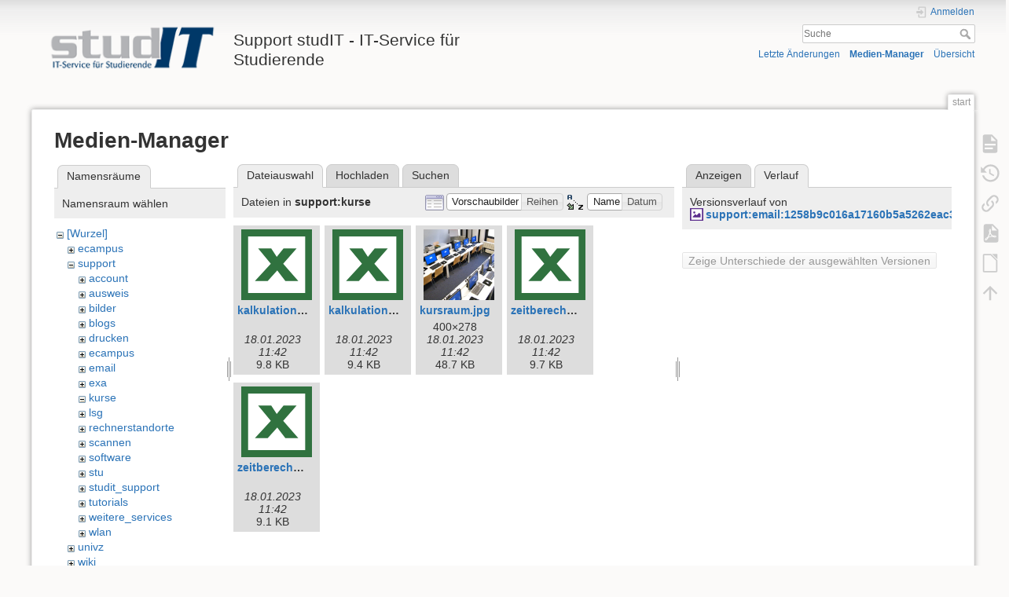

--- FILE ---
content_type: text/html; charset=utf-8
request_url: https://wiki.student.uni-goettingen.de/start?tab_details=history&do=media&tab_files=files&image=support%3Aemail%3A1258b9c016a17160b5a5262eac36aefc.media.600x349_1.png&ns=support%2Fkurse
body_size: 6107
content:
<!DOCTYPE html>
<html lang="de" dir="ltr" class="no-js">
<head>
    <meta charset="utf-8" />
    <title>start [Support studIT - IT-Service für Studierende]</title>
    <script>(function(H){H.className=H.className.replace(/\bno-js\b/,'js')})(document.documentElement)</script>
    <meta name="generator" content="DokuWiki"/>
<meta name="theme-color" content="#008800"/>
<meta name="robots" content="noindex,nofollow"/>
<link rel="search" type="application/opensearchdescription+xml" href="https://wiki.student.uni-goettingen.de/lib/exe/opensearch.php" title="Support studIT - IT-Service für Studierende"/>
<link rel="start" href="https://wiki.student.uni-goettingen.de/"/>
<link rel="contents" href="https://wiki.student.uni-goettingen.de/start?do=index" title="Übersicht"/>
<link rel="manifest" href="https://wiki.student.uni-goettingen.de/lib/exe/manifest.php"/>
<link rel="alternate" type="application/rss+xml" title="Letzte Änderungen" href="https://wiki.student.uni-goettingen.de/feed.php"/>
<link rel="alternate" type="application/rss+xml" title="Aktueller Namensraum" href="https://wiki.student.uni-goettingen.de/feed.php?mode=list&amp;ns="/>
<link rel="alternate" type="text/html" title="HTML Klartext" href="https://wiki.student.uni-goettingen.de/_export/xhtml/start"/>
<link rel="alternate" type="text/plain" title="Wiki Markup" href="https://wiki.student.uni-goettingen.de/_export/raw/start"/>
<link rel="stylesheet" href="https://wiki.student.uni-goettingen.de/lib/exe/css.php?t=dokuwiki&amp;tseed=83e24c722cfbdcb6511986a67352faff"/>
<!--[if gte IE 9]><!-->
<script >/*<![CDATA[*/var NS='';var JSINFO = {"isadmin":0,"isauth":0,"id":"start","namespace":"","ACT":"media","useHeadingNavigation":0,"useHeadingContent":0};
/*!]]>*/</script>
<script src="https://wiki.student.uni-goettingen.de/lib/exe/jquery.php?tseed=f0349b609f9b91a485af8fd8ecd4aea4">/*<![CDATA[*/
/*!]]>*/</script>
<script src="https://wiki.student.uni-goettingen.de/lib/exe/js.php?t=dokuwiki&amp;tseed=83e24c722cfbdcb6511986a67352faff&amp;lang=de">/*<![CDATA[*/
/*!]]>*/</script>
<!--<![endif]-->
    <meta name="viewport" content="width=device-width,initial-scale=1" />
    <link rel="shortcut icon" href="https://wiki.student.uni-goettingen.de/lib/tpl/dokuwiki/images/favicon.ico" />
<link rel="apple-touch-icon" href="https://wiki.student.uni-goettingen.de/lib/tpl/dokuwiki/images/apple-touch-icon.png" />
    </head>

<body>
    <div id="dokuwiki__site"><div id="dokuwiki__top" class="site dokuwiki mode_media tpl_dokuwiki   home  hasSidebar">

        
<!-- ********** HEADER ********** -->
<header id="dokuwiki__header"><div class="pad group">

    
    <div class="headings group">
        <ul class="a11y skip">
            <li><a href="#dokuwiki__content">zum Inhalt springen</a></li>
        </ul>

        <h1 class="logo"><a href="https://wiki.student.uni-goettingen.de/start"  accesskey="h" title="Startseite [h]"><img src="https://wiki.student.uni-goettingen.de/_media/wiki/logo.png" width="250" height="65" alt="" /><span>Support studIT - IT-Service für Studierende</span></a></h1>
            </div>

    <div class="tools group">
        <!-- USER TOOLS -->
                    <div id="dokuwiki__usertools">
                <h3 class="a11y">Benutzer-Werkzeuge</h3>
                <ul>
                    <li class="action login"><a href="https://wiki.student.uni-goettingen.de/start?do=login&amp;sectok=" title="Anmelden" rel="nofollow"><span>Anmelden</span><svg xmlns="http://www.w3.org/2000/svg" width="24" height="24" viewBox="0 0 24 24"><path d="M10 17.25V14H3v-4h7V6.75L15.25 12 10 17.25M8 2h9a2 2 0 0 1 2 2v16a2 2 0 0 1-2 2H8a2 2 0 0 1-2-2v-4h2v4h9V4H8v4H6V4a2 2 0 0 1 2-2z"/></svg></a></li>                </ul>
            </div>
        
        <!-- SITE TOOLS -->
        <div id="dokuwiki__sitetools">
            <h3 class="a11y">Webseiten-Werkzeuge</h3>
            <form action="https://wiki.student.uni-goettingen.de/start" method="get" role="search" class="search doku_form" id="dw__search" accept-charset="utf-8"><input type="hidden" name="do" value="search" /><input type="hidden" name="id" value="start" /><div class="no"><input name="q" type="text" class="edit" title="[F]" accesskey="f" placeholder="Suche" autocomplete="on" id="qsearch__in" value="" /><button value="1" type="submit" title="Suche">Suche</button><div id="qsearch__out" class="ajax_qsearch JSpopup"></div></div></form>            <div class="mobileTools">
                <form action="https://wiki.student.uni-goettingen.de/doku.php" method="get" accept-charset="utf-8"><div class="no"><input type="hidden" name="id" value="start" /><select name="do" class="edit quickselect" title="Werkzeuge"><option value="">Werkzeuge</option><optgroup label="Seiten-Werkzeuge"><option value="">Seite anzeigen</option><option value="revisions">Ältere Versionen</option><option value="export_pdf">PDF exportieren</option><option value="export_odt">ODT exportieren</option><option value="backlink">Links hierher</option></optgroup><optgroup label="Webseiten-Werkzeuge"><option value="recent">Letzte Änderungen</option><option value="media">Medien-Manager</option><option value="index">Übersicht</option></optgroup><optgroup label="Benutzer-Werkzeuge"><option value="login">Anmelden</option></optgroup></select><button type="submit">&gt;</button></div></form>            </div>
            <ul>
                <li class="action recent"><a href="https://wiki.student.uni-goettingen.de/start?do=recent" title="Letzte Änderungen [r]" rel="nofollow" accesskey="r">Letzte Änderungen</a></li><li class="action media"><a href="https://wiki.student.uni-goettingen.de/start?do=media&amp;ns=" title="Medien-Manager" rel="nofollow">Medien-Manager</a></li><li class="action index"><a href="https://wiki.student.uni-goettingen.de/start?do=index" title="Übersicht [x]" rel="nofollow" accesskey="x">Übersicht</a></li>            </ul>
        </div>

    </div>

    <!-- BREADCRUMBS -->
    
    <hr class="a11y" />
</div></header><!-- /header -->

        <div class="wrapper group">

            
            <!-- ********** CONTENT ********** -->
            <main id="dokuwiki__content"><div class="pad group">
                
                <div class="pageId"><span>start</span></div>

                <div class="page group">
                                                            <!-- wikipage start -->
                    <div id="mediamanager__page">
<h1>Medien-Manager</h1>
<div class="panel namespaces">
<h2>Namensräume</h2>
<div class="panelHeader">Namensraum wählen</div>
<div class="panelContent" id="media__tree">

<ul class="idx">
<li class="media level0 open"><img src="https://wiki.student.uni-goettingen.de/lib/images/minus.gif" alt="−" /><div class="li"><a href="https://wiki.student.uni-goettingen.de/start?ns=&amp;tab_files=files&amp;do=media&amp;tab_details=history&amp;image=support%3Aemail%3A1258b9c016a17160b5a5262eac36aefc.media.600x349_1.png" class="idx_dir">[Wurzel]</a></div>
<ul class="idx">
<li class="media level1 closed"><img src="https://wiki.student.uni-goettingen.de/lib/images/plus.gif" alt="+" /><div class="li"><a href="https://wiki.student.uni-goettingen.de/start?ns=ecampus&amp;tab_files=files&amp;do=media&amp;tab_details=history&amp;image=support%3Aemail%3A1258b9c016a17160b5a5262eac36aefc.media.600x349_1.png" class="idx_dir">ecampus</a></div></li>
<li class="media level1 open"><img src="https://wiki.student.uni-goettingen.de/lib/images/minus.gif" alt="−" /><div class="li"><a href="https://wiki.student.uni-goettingen.de/start?ns=support&amp;tab_files=files&amp;do=media&amp;tab_details=history&amp;image=support%3Aemail%3A1258b9c016a17160b5a5262eac36aefc.media.600x349_1.png" class="idx_dir">support</a></div>
<ul class="idx">
<li class="media level2 closed"><img src="https://wiki.student.uni-goettingen.de/lib/images/plus.gif" alt="+" /><div class="li"><a href="https://wiki.student.uni-goettingen.de/start?ns=support%2Faccount&amp;tab_files=files&amp;do=media&amp;tab_details=history&amp;image=support%3Aemail%3A1258b9c016a17160b5a5262eac36aefc.media.600x349_1.png" class="idx_dir">account</a></div></li>
<li class="media level2 closed"><img src="https://wiki.student.uni-goettingen.de/lib/images/plus.gif" alt="+" /><div class="li"><a href="https://wiki.student.uni-goettingen.de/start?ns=support%2Fausweis&amp;tab_files=files&amp;do=media&amp;tab_details=history&amp;image=support%3Aemail%3A1258b9c016a17160b5a5262eac36aefc.media.600x349_1.png" class="idx_dir">ausweis</a></div></li>
<li class="media level2 closed"><img src="https://wiki.student.uni-goettingen.de/lib/images/plus.gif" alt="+" /><div class="li"><a href="https://wiki.student.uni-goettingen.de/start?ns=support%2Fbilder&amp;tab_files=files&amp;do=media&amp;tab_details=history&amp;image=support%3Aemail%3A1258b9c016a17160b5a5262eac36aefc.media.600x349_1.png" class="idx_dir">bilder</a></div></li>
<li class="media level2 closed"><img src="https://wiki.student.uni-goettingen.de/lib/images/plus.gif" alt="+" /><div class="li"><a href="https://wiki.student.uni-goettingen.de/start?ns=support%2Fblogs&amp;tab_files=files&amp;do=media&amp;tab_details=history&amp;image=support%3Aemail%3A1258b9c016a17160b5a5262eac36aefc.media.600x349_1.png" class="idx_dir">blogs</a></div></li>
<li class="media level2 closed"><img src="https://wiki.student.uni-goettingen.de/lib/images/plus.gif" alt="+" /><div class="li"><a href="https://wiki.student.uni-goettingen.de/start?ns=support%2Fdrucken&amp;tab_files=files&amp;do=media&amp;tab_details=history&amp;image=support%3Aemail%3A1258b9c016a17160b5a5262eac36aefc.media.600x349_1.png" class="idx_dir">drucken</a></div></li>
<li class="media level2 closed"><img src="https://wiki.student.uni-goettingen.de/lib/images/plus.gif" alt="+" /><div class="li"><a href="https://wiki.student.uni-goettingen.de/start?ns=support%2Fecampus&amp;tab_files=files&amp;do=media&amp;tab_details=history&amp;image=support%3Aemail%3A1258b9c016a17160b5a5262eac36aefc.media.600x349_1.png" class="idx_dir">ecampus</a></div></li>
<li class="media level2 closed"><img src="https://wiki.student.uni-goettingen.de/lib/images/plus.gif" alt="+" /><div class="li"><a href="https://wiki.student.uni-goettingen.de/start?ns=support%2Femail&amp;tab_files=files&amp;do=media&amp;tab_details=history&amp;image=support%3Aemail%3A1258b9c016a17160b5a5262eac36aefc.media.600x349_1.png" class="idx_dir">email</a></div></li>
<li class="media level2 closed"><img src="https://wiki.student.uni-goettingen.de/lib/images/plus.gif" alt="+" /><div class="li"><a href="https://wiki.student.uni-goettingen.de/start?ns=support%2Fexa&amp;tab_files=files&amp;do=media&amp;tab_details=history&amp;image=support%3Aemail%3A1258b9c016a17160b5a5262eac36aefc.media.600x349_1.png" class="idx_dir">exa</a></div></li>
<li class="media level2 open"><img src="https://wiki.student.uni-goettingen.de/lib/images/minus.gif" alt="−" /><div class="li"><a href="https://wiki.student.uni-goettingen.de/start?ns=support%2Fkurse&amp;tab_files=files&amp;do=media&amp;tab_details=history&amp;image=support%3Aemail%3A1258b9c016a17160b5a5262eac36aefc.media.600x349_1.png" class="idx_dir">kurse</a></div></li>
<li class="media level2 closed"><img src="https://wiki.student.uni-goettingen.de/lib/images/plus.gif" alt="+" /><div class="li"><a href="https://wiki.student.uni-goettingen.de/start?ns=support%2Flsg&amp;tab_files=files&amp;do=media&amp;tab_details=history&amp;image=support%3Aemail%3A1258b9c016a17160b5a5262eac36aefc.media.600x349_1.png" class="idx_dir">lsg</a></div></li>
<li class="media level2 closed"><img src="https://wiki.student.uni-goettingen.de/lib/images/plus.gif" alt="+" /><div class="li"><a href="https://wiki.student.uni-goettingen.de/start?ns=support%2Frechnerstandorte&amp;tab_files=files&amp;do=media&amp;tab_details=history&amp;image=support%3Aemail%3A1258b9c016a17160b5a5262eac36aefc.media.600x349_1.png" class="idx_dir">rechnerstandorte</a></div></li>
<li class="media level2 closed"><img src="https://wiki.student.uni-goettingen.de/lib/images/plus.gif" alt="+" /><div class="li"><a href="https://wiki.student.uni-goettingen.de/start?ns=support%2Fscannen&amp;tab_files=files&amp;do=media&amp;tab_details=history&amp;image=support%3Aemail%3A1258b9c016a17160b5a5262eac36aefc.media.600x349_1.png" class="idx_dir">scannen</a></div></li>
<li class="media level2 closed"><img src="https://wiki.student.uni-goettingen.de/lib/images/plus.gif" alt="+" /><div class="li"><a href="https://wiki.student.uni-goettingen.de/start?ns=support%2Fsoftware&amp;tab_files=files&amp;do=media&amp;tab_details=history&amp;image=support%3Aemail%3A1258b9c016a17160b5a5262eac36aefc.media.600x349_1.png" class="idx_dir">software</a></div></li>
<li class="media level2 closed"><img src="https://wiki.student.uni-goettingen.de/lib/images/plus.gif" alt="+" /><div class="li"><a href="https://wiki.student.uni-goettingen.de/start?ns=support%2Fstu&amp;tab_files=files&amp;do=media&amp;tab_details=history&amp;image=support%3Aemail%3A1258b9c016a17160b5a5262eac36aefc.media.600x349_1.png" class="idx_dir">stu</a></div></li>
<li class="media level2 closed"><img src="https://wiki.student.uni-goettingen.de/lib/images/plus.gif" alt="+" /><div class="li"><a href="https://wiki.student.uni-goettingen.de/start?ns=support%2Fstudit_support&amp;tab_files=files&amp;do=media&amp;tab_details=history&amp;image=support%3Aemail%3A1258b9c016a17160b5a5262eac36aefc.media.600x349_1.png" class="idx_dir">studit_support</a></div></li>
<li class="media level2 closed"><img src="https://wiki.student.uni-goettingen.de/lib/images/plus.gif" alt="+" /><div class="li"><a href="https://wiki.student.uni-goettingen.de/start?ns=support%2Ftutorials&amp;tab_files=files&amp;do=media&amp;tab_details=history&amp;image=support%3Aemail%3A1258b9c016a17160b5a5262eac36aefc.media.600x349_1.png" class="idx_dir">tutorials</a></div></li>
<li class="media level2 closed"><img src="https://wiki.student.uni-goettingen.de/lib/images/plus.gif" alt="+" /><div class="li"><a href="https://wiki.student.uni-goettingen.de/start?ns=support%2Fweitere_services&amp;tab_files=files&amp;do=media&amp;tab_details=history&amp;image=support%3Aemail%3A1258b9c016a17160b5a5262eac36aefc.media.600x349_1.png" class="idx_dir">weitere_services</a></div></li>
<li class="media level2 closed"><img src="https://wiki.student.uni-goettingen.de/lib/images/plus.gif" alt="+" /><div class="li"><a href="https://wiki.student.uni-goettingen.de/start?ns=support%2Fwlan&amp;tab_files=files&amp;do=media&amp;tab_details=history&amp;image=support%3Aemail%3A1258b9c016a17160b5a5262eac36aefc.media.600x349_1.png" class="idx_dir">wlan</a></div></li>
</ul>
</li>
<li class="media level1 closed"><img src="https://wiki.student.uni-goettingen.de/lib/images/plus.gif" alt="+" /><div class="li"><a href="https://wiki.student.uni-goettingen.de/start?ns=univz&amp;tab_files=files&amp;do=media&amp;tab_details=history&amp;image=support%3Aemail%3A1258b9c016a17160b5a5262eac36aefc.media.600x349_1.png" class="idx_dir">univz</a></div></li>
<li class="media level1 closed"><img src="https://wiki.student.uni-goettingen.de/lib/images/plus.gif" alt="+" /><div class="li"><a href="https://wiki.student.uni-goettingen.de/start?ns=wiki&amp;tab_files=files&amp;do=media&amp;tab_details=history&amp;image=support%3Aemail%3A1258b9c016a17160b5a5262eac36aefc.media.600x349_1.png" class="idx_dir">wiki</a></div></li>
</ul></li>
</ul>
</div>
</div>
<div class="panel filelist">
<h2 class="a11y">Dateiauswahl</h2>
<ul class="tabs">
<li><strong>Dateiauswahl</strong></li>
<li><a href="https://wiki.student.uni-goettingen.de/start?tab_files=upload&amp;do=media&amp;tab_details=history&amp;image=support%3Aemail%3A1258b9c016a17160b5a5262eac36aefc.media.600x349_1.png&amp;ns=support%2Fkurse">Hochladen</a></li>
<li><a href="https://wiki.student.uni-goettingen.de/start?tab_files=search&amp;do=media&amp;tab_details=history&amp;image=support%3Aemail%3A1258b9c016a17160b5a5262eac36aefc.media.600x349_1.png&amp;ns=support%2Fkurse">Suchen</a></li>
</ul>
<div class="panelHeader">
<h3>Dateien in <strong>support:kurse</strong></h3>
<form method="get" action="https://wiki.student.uni-goettingen.de/start" class="options doku_form" accept-charset="utf-8"><input type="hidden" name="sectok" value="" /><input type="hidden" name="do" value="media" /><input type="hidden" name="tab_files" value="files" /><input type="hidden" name="tab_details" value="history" /><input type="hidden" name="image" value="support:email:1258b9c016a17160b5a5262eac36aefc.media.600x349_1.png" /><input type="hidden" name="ns" value="support/kurse" /><div class="no"><ul>
<li class="listType"><label for="listType__thumbs" class="thumbs">
<input name="list_dwmedia" type="radio" value="thumbs" id="listType__thumbs" class="thumbs" checked="checked" />
<span>Vorschaubilder</span>
</label><label for="listType__rows" class="rows">
<input name="list_dwmedia" type="radio" value="rows" id="listType__rows" class="rows" />
<span>Reihen</span>
</label></li>
<li class="sortBy"><label for="sortBy__name" class="name">
<input name="sort_dwmedia" type="radio" value="name" id="sortBy__name" class="name" checked="checked" />
<span>Name</span>
</label><label for="sortBy__date" class="date">
<input name="sort_dwmedia" type="radio" value="date" id="sortBy__date" class="date" />
<span>Datum</span>
</label></li>
<li><button value="1" type="submit">Übernehmen</button></li>
</ul>
</div></form></div>
<div class="panelContent">
<ul class="thumbs"><li><dl title="kalkulation-e.xlsx"><dt><a id="l_:support:kurse:kalkulation-e.xlsx" class="image thumb" href="https://wiki.student.uni-goettingen.de/start?image=support%3Akurse%3Akalkulation-e.xlsx&amp;ns=support%3Akurse&amp;tab_details=view&amp;do=media&amp;tab_files=files"><img src="https://wiki.student.uni-goettingen.de/lib/images/fileicons/svg/xlsx.svg" alt="kalkulation-e.xlsx" loading="lazy" width="90" height="90" /></a></dt><dd class="name"><a href="https://wiki.student.uni-goettingen.de/start?image=support%3Akurse%3Akalkulation-e.xlsx&amp;ns=support%3Akurse&amp;tab_details=view&amp;do=media&amp;tab_files=files" id="h_:support:kurse:kalkulation-e.xlsx">kalkulation-e.xlsx</a></dd><dd class="size">&#160;</dd><dd class="date">18.01.2023 11:42</dd><dd class="filesize">9.8 KB</dd></dl></li><li><dl title="kalkulation.xlsx"><dt><a id="l_:support:kurse:kalkulation.xlsx" class="image thumb" href="https://wiki.student.uni-goettingen.de/start?image=support%3Akurse%3Akalkulation.xlsx&amp;ns=support%3Akurse&amp;tab_details=view&amp;do=media&amp;tab_files=files"><img src="https://wiki.student.uni-goettingen.de/lib/images/fileicons/svg/xlsx.svg" alt="kalkulation.xlsx" loading="lazy" width="90" height="90" /></a></dt><dd class="name"><a href="https://wiki.student.uni-goettingen.de/start?image=support%3Akurse%3Akalkulation.xlsx&amp;ns=support%3Akurse&amp;tab_details=view&amp;do=media&amp;tab_files=files" id="h_:support:kurse:kalkulation.xlsx">kalkulation.xlsx</a></dd><dd class="size">&#160;</dd><dd class="date">18.01.2023 11:42</dd><dd class="filesize">9.4 KB</dd></dl></li><li><dl title="kursraum.jpg"><dt><a id="l_:support:kurse:kursraum.jpg" class="image thumb" href="https://wiki.student.uni-goettingen.de/start?image=support%3Akurse%3Akursraum.jpg&amp;ns=support%3Akurse&amp;tab_details=view&amp;do=media&amp;tab_files=files"><img src="https://wiki.student.uni-goettingen.de/_media/support/kurse/kursraum.jpg?w=90&amp;h=90&amp;tok=7fdae4" alt="kursraum.jpg" loading="lazy" width="90" height="90" /></a></dt><dd class="name"><a href="https://wiki.student.uni-goettingen.de/start?image=support%3Akurse%3Akursraum.jpg&amp;ns=support%3Akurse&amp;tab_details=view&amp;do=media&amp;tab_files=files" id="h_:support:kurse:kursraum.jpg">kursraum.jpg</a></dd><dd class="size">400&#215;278</dd><dd class="date">18.01.2023 11:42</dd><dd class="filesize">48.7 KB</dd></dl></li><li><dl title="zeitberechnung-e.xlsx"><dt><a id="l_:support:kurse:zeitberechnung-e.xlsx" class="image thumb" href="https://wiki.student.uni-goettingen.de/start?image=support%3Akurse%3Azeitberechnung-e.xlsx&amp;ns=support%3Akurse&amp;tab_details=view&amp;do=media&amp;tab_files=files"><img src="https://wiki.student.uni-goettingen.de/lib/images/fileicons/svg/xlsx.svg" alt="zeitberechnung-e.xlsx" loading="lazy" width="90" height="90" /></a></dt><dd class="name"><a href="https://wiki.student.uni-goettingen.de/start?image=support%3Akurse%3Azeitberechnung-e.xlsx&amp;ns=support%3Akurse&amp;tab_details=view&amp;do=media&amp;tab_files=files" id="h_:support:kurse:zeitberechnung-e.xlsx">zeitberechnung-e.xlsx</a></dd><dd class="size">&#160;</dd><dd class="date">18.01.2023 11:42</dd><dd class="filesize">9.7 KB</dd></dl></li><li><dl title="zeitberechnung.xlsx"><dt><a id="l_:support:kurse:zeitberechnung.xlsx" class="image thumb" href="https://wiki.student.uni-goettingen.de/start?image=support%3Akurse%3Azeitberechnung.xlsx&amp;ns=support%3Akurse&amp;tab_details=view&amp;do=media&amp;tab_files=files"><img src="https://wiki.student.uni-goettingen.de/lib/images/fileicons/svg/xlsx.svg" alt="zeitberechnung.xlsx" loading="lazy" width="90" height="90" /></a></dt><dd class="name"><a href="https://wiki.student.uni-goettingen.de/start?image=support%3Akurse%3Azeitberechnung.xlsx&amp;ns=support%3Akurse&amp;tab_details=view&amp;do=media&amp;tab_files=files" id="h_:support:kurse:zeitberechnung.xlsx">zeitberechnung.xlsx</a></dd><dd class="size">&#160;</dd><dd class="date">18.01.2023 11:42</dd><dd class="filesize">9.1 KB</dd></dl></li></ul>
</div>
</div>
<div class="panel file">
<h2 class="a11y">Datei</h2>
<ul class="tabs">
<li><a href="https://wiki.student.uni-goettingen.de/start?tab_details=view&amp;do=media&amp;tab_files=files&amp;image=support%3Aemail%3A1258b9c016a17160b5a5262eac36aefc.media.600x349_1.png&amp;ns=support%2Fkurse">Anzeigen</a></li>
<li><strong>Verlauf</strong></li>
</ul>
<div class="panelHeader"><h3>Versionsverlauf von <strong><a href="https://wiki.student.uni-goettingen.de/_media/support/email/1258b9c016a17160b5a5262eac36aefc.media.600x349_1.png" class="select mediafile mf_png" title="Originaldatei öffnen">support:email:1258b9c016a17160b5a5262eac36aefc.media.600x349_1.png</a></strong>.</h3></div>
<div class="panelContent">
<form id="page__revisions" action="https://wiki.student.uni-goettingen.de/start?image=support%3Aemail%3A1258b9c016a17160b5a5262eac36aefc.media.600x349_1.png&amp;do=media&amp;tab_files=files&amp;tab_details=history&amp;ns=support%2Fkurse" class="changes doku_form" method="post" accept-charset="utf-8"><input type="hidden" name="sectok" value="" /><input type="hidden" name="mediado" value="diff" /><div class="no"><ul ></ul><button name="do[diff]" value="1" type="submit">Zeige Unterschiede der ausgewählten Versionen</button></div></form><div class="pagenav"></div></div>
</div>
</div>
                    <!-- wikipage stop -->
                                    </div>

                <div class="docInfo"><bdi>start.txt</bdi> · Zuletzt geändert: 19.12.2025 13:23 von <bdi>lange43</bdi></div>

                
                <hr class="a11y" />
            </div></main><!-- /content -->

            <!-- PAGE ACTIONS -->
            <nav id="dokuwiki__pagetools" aria-labelledby="dokuwiki__pagetools__heading">
                <h3 class="a11y" id="dokuwiki__pagetools__heading">Seiten-Werkzeuge</h3>
                <div class="tools">
                    <ul>
                        <li class="show"><a href="https://wiki.student.uni-goettingen.de/start?do=" title="Seite anzeigen [v]" rel="nofollow" accesskey="v"><span>Seite anzeigen</span><svg xmlns="http://www.w3.org/2000/svg" width="24" height="24" viewBox="0 0 24 24"><path d="M13 9h5.5L13 3.5V9M6 2h8l6 6v12a2 2 0 0 1-2 2H6a2 2 0 0 1-2-2V4c0-1.11.89-2 2-2m9 16v-2H6v2h9m3-4v-2H6v2h12z"/></svg></a></li><li class="revs"><a href="https://wiki.student.uni-goettingen.de/start?do=revisions" title="Ältere Versionen [o]" rel="nofollow" accesskey="o"><span>Ältere Versionen</span><svg xmlns="http://www.w3.org/2000/svg" width="24" height="24" viewBox="0 0 24 24"><path d="M11 7v5.11l4.71 2.79.79-1.28-4-2.37V7m0-5C8.97 2 5.91 3.92 4.27 6.77L2 4.5V11h6.5L5.75 8.25C6.96 5.73 9.5 4 12.5 4a7.5 7.5 0 0 1 7.5 7.5 7.5 7.5 0 0 1-7.5 7.5c-3.27 0-6.03-2.09-7.06-5h-2.1c1.1 4.03 4.77 7 9.16 7 5.24 0 9.5-4.25 9.5-9.5A9.5 9.5 0 0 0 12.5 2z"/></svg></a></li><li class="backlink"><a href="https://wiki.student.uni-goettingen.de/start?do=backlink" title="Links hierher" rel="nofollow"><span>Links hierher</span><svg xmlns="http://www.w3.org/2000/svg" width="24" height="24" viewBox="0 0 24 24"><path d="M10.59 13.41c.41.39.41 1.03 0 1.42-.39.39-1.03.39-1.42 0a5.003 5.003 0 0 1 0-7.07l3.54-3.54a5.003 5.003 0 0 1 7.07 0 5.003 5.003 0 0 1 0 7.07l-1.49 1.49c.01-.82-.12-1.64-.4-2.42l.47-.48a2.982 2.982 0 0 0 0-4.24 2.982 2.982 0 0 0-4.24 0l-3.53 3.53a2.982 2.982 0 0 0 0 4.24m2.82-4.24c.39-.39 1.03-.39 1.42 0a5.003 5.003 0 0 1 0 7.07l-3.54 3.54a5.003 5.003 0 0 1-7.07 0 5.003 5.003 0 0 1 0-7.07l1.49-1.49c-.01.82.12 1.64.4 2.43l-.47.47a2.982 2.982 0 0 0 0 4.24 2.982 2.982 0 0 0 4.24 0l3.53-3.53a2.982 2.982 0 0 0 0-4.24.973.973 0 0 1 0-1.42z"/></svg></a></li><li class="export_pdf"><a href="https://wiki.student.uni-goettingen.de/start?do=export_pdf" title="PDF exportieren" rel="nofollow"><span>PDF exportieren</span><svg xmlns="http://www.w3.org/2000/svg" width="24" height="24" viewBox="0 0 24 24"><path d="M14 9h5.5L14 3.5V9M7 2h8l6 6v12a2 2 0 0 1-2 2H7a2 2 0 0 1-2-2V4a2 2 0 0 1 2-2m4.93 10.44c.41.9.93 1.64 1.53 2.15l.41.32c-.87.16-2.07.44-3.34.93l-.11.04.5-1.04c.45-.87.78-1.66 1.01-2.4m6.48 3.81c.18-.18.27-.41.28-.66.03-.2-.02-.39-.12-.55-.29-.47-1.04-.69-2.28-.69l-1.29.07-.87-.58c-.63-.52-1.2-1.43-1.6-2.56l.04-.14c.33-1.33.64-2.94-.02-3.6a.853.853 0 0 0-.61-.24h-.24c-.37 0-.7.39-.79.77-.37 1.33-.15 2.06.22 3.27v.01c-.25.88-.57 1.9-1.08 2.93l-.96 1.8-.89.49c-1.2.75-1.77 1.59-1.88 2.12-.04.19-.02.36.05.54l.03.05.48.31.44.11c.81 0 1.73-.95 2.97-3.07l.18-.07c1.03-.33 2.31-.56 4.03-.75 1.03.51 2.24.74 3 .74.44 0 .74-.11.91-.3m-.41-.71l.09.11c-.01.1-.04.11-.09.13h-.04l-.19.02c-.46 0-1.17-.19-1.9-.51.09-.1.13-.1.23-.1 1.4 0 1.8.25 1.9.35M8.83 17c-.65 1.19-1.24 1.85-1.69 2 .05-.38.5-1.04 1.21-1.69l.48-.31m3.02-6.91c-.23-.9-.24-1.63-.07-2.05l.07-.12.15.05c.17.24.19.56.09 1.1l-.03.16-.16.82-.05.04z"/></svg></a></li><li class="export_odt"><a href="https://wiki.student.uni-goettingen.de/start?do=export_odt" title="ODT exportieren" rel="nofollow"><span>ODT exportieren</span><svg xmlns="http://www.w3.org/2000/svg" width="24" height="24" viewBox="0 0 24 24"><path d="m 18.5,20.5 v -11 l -6,-6 h -7 v 17 M 13,2 20,9 v 11.5 c 0,1 -0.5,1.5 -1.5,1.5 H 5.5 C 4.5,22 4,21.5 4,20.5 V 3.5 C 4,2.5 4.5,2 5.5,2"/><path d="M 14.5,2.5 C 14,2 14,2 14.5,2 H 19 c 1,0 1,0 1,1 v 4.5 c 0,0.5 0,0.5 -0.5,0"/></svg></a></li><li class="top"><a href="#dokuwiki__top" title="Nach oben [t]" rel="nofollow" accesskey="t"><span>Nach oben</span><svg xmlns="http://www.w3.org/2000/svg" width="24" height="24" viewBox="0 0 24 24"><path d="M13 20h-2V8l-5.5 5.5-1.42-1.42L12 4.16l7.92 7.92-1.42 1.42L13 8v12z"/></svg></a></li>                    </ul>
                </div>
            </nav>
        </div><!-- /wrapper -->

        
<!-- ********** FOOTER ********** -->
<footer id="dokuwiki__footer"><div class="pad">
    
    <div class="buttons">
                <a href="https://www.dokuwiki.org/donate" title="Donate" target="_blank"><img
            src="https://wiki.student.uni-goettingen.de/lib/tpl/dokuwiki/images/button-donate.gif" width="80" height="15" alt="Donate" /></a>
        <a href="https://php.net" title="Powered by PHP" target="_blank"><img
            src="https://wiki.student.uni-goettingen.de/lib/tpl/dokuwiki/images/button-php.gif" width="80" height="15" alt="Powered by PHP" /></a>
        <a href="//validator.w3.org/check/referer" title="Valid HTML5" target="_blank"><img
            src="https://wiki.student.uni-goettingen.de/lib/tpl/dokuwiki/images/button-html5.png" width="80" height="15" alt="Valid HTML5" /></a>
        <a href="//jigsaw.w3.org/css-validator/check/referer?profile=css3" title="Valid CSS" target="_blank"><img
            src="https://wiki.student.uni-goettingen.de/lib/tpl/dokuwiki/images/button-css.png" width="80" height="15" alt="Valid CSS" /></a>
        <a href="https://dokuwiki.org/" title="Driven by DokuWiki" target="_blank"><img
            src="https://wiki.student.uni-goettingen.de/lib/tpl/dokuwiki/images/button-dw.png" width="80" height="15"
            alt="Driven by DokuWiki" /></a>
    </div>

    </div></footer><!-- /footer -->
    </div></div><!-- /site -->

    <div class="no"><img src="https://wiki.student.uni-goettingen.de/lib/exe/taskrunner.php?id=start&amp;1769015921" width="2" height="1" alt="" /></div>
    <div id="screen__mode" class="no"></div></body>
</html>
